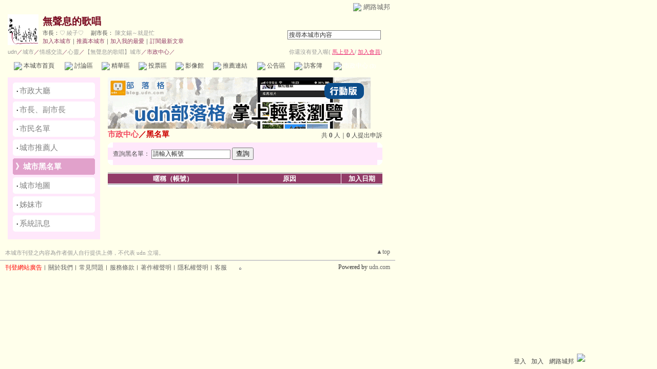

--- FILE ---
content_type: text/html;charset=UTF-8
request_url: https://city.udn.com/cityhall/blacklist.jsp?gid=6892
body_size: 8522
content:



<html>
<head>
<meta http-equiv="Content-Type" content="text/html; charset=UTF-8">
<title>無聲息的歌唱 - 黑名單 - udn城市</title>
<link href="/community/img/css/cheery.css" rel="stylesheet" type="text/css">
<script language="JavaScript" type="text/JavaScript">
<!--
function del_black() {
	if(!check()) {
  	alert("請選擇項目");
  } else {
		if(confirm("確定要刪除黑名單嗎?")) {
			document.manageBlackForm.action = "https://city.udn.com/cityhall/del_black.jsp?gid=6892";
			document.manageBlackForm.submit();
		}
	}
}

function check() {
	if(document.manageBlackForm.f_ACCOUNT) {
		if(document.manageBlackForm.f_ACCOUNT[0]==null) {
			if(document.manageBlackForm.f_ACCOUNT.checked) return true;
		} else {
			var len=document.manageBlackForm.f_ACCOUNT.length;
			for(var i=0;i<len;i++) {
				if(document.manageBlackForm.f_ACCOUNT[i].checked) return true;
			}
		}
	}
	return false;
}

function select_all() {
	if(document.manageBlackForm.f_ACCOUNT) {
		if(document.manageBlackForm.f_ACCOUNT[0]==null) {
			document.manageBlackForm.f_ACCOUNT.checked=true;
		} else {
			var len=document.manageBlackForm.f_ACCOUNT.length;
			for(var i=0;i<len;i++) {
				document.manageBlackForm.f_ACCOUNT[i].checked=true;
			}
		}
	}
}

function cancel_all() {
	if(document.manageBlackForm.f_ACCOUNT) {
		if(document.manageBlackForm.f_ACCOUNT[0]==null) {
			document.manageBlackForm.f_ACCOUNT.checked=false;
		} else {
			var len=document.manageBlackForm.f_ACCOUNT.length;
			for(var i=0;i<len;i++) {
				document.manageBlackForm.f_ACCOUNT[i].checked=false;
			}
		}
	}
}

function directDel(url) {
  if ( window.confirm( "確定要刪除嗎?" ) != true ) return;
  window.location.href=url;
}

function showDate(dataStr) {
	if(dataStr.length>=10) {
		document.write(dataStr.substring(0,10));
	} else {
		document.write(dataStr);
	}
}
//-->
</script>
<script language="javascript1.2" src="/js/showpopuptext.js"></script>
<script language="javascript1.2" src="/js/help.js"></script>

<!-- Begin comScore Tag -->
<script>
  var _comscore = _comscore || [];
  _comscore.push({ c1: "2", c2: "7390954" });
  (function() {
    var s = document.createElement("script"), el = document.getElementsByTagName("script")[0]; s.async = true;
    s.src = (document.location.protocol == "https:" ? "https://sb" : "http://b") + ".scorecardresearch.com/beacon.js";
    el.parentNode.insertBefore(s, el);
  })();
</script>
<noscript>
  <img src="http://b.scorecardresearch.com/p?c1=2&c2=7390954&cv=2.0&cj=1" />
</noscript>
<!-- End comScore Tag -->
<script src="https://p.udn.com.tw/upf/static/common/udn-fingerprint.umd.js?2024112501"></script>
<script>function getCookie(name) {
 var value = "; " + document.cookie;
 var parts = value.split("; " + name + "=");
 if (parts.length == 2) return parts.pop().split(";").shift();
}
var _ga = getCookie('_ga');
var _gaA = _ga.split(".");
var google_id = '';
for (i=2;i<_gaA.length;i++) google_id = google_id+_gaA[i]+'.';
var user_id = getCookie("udnland");
if (typeof user_id === 'undefined') user_id = '';
google_id = google_id.substring(0,google_id.length-1);</script><script>var cat = "[]";
cat = ['blog_city','blog','','',''];
var auth_type = "未登入";
if(user_id != ""){
 auth_type = "已登入_會員";
}
window.dataLayer = window.dataLayer || [];  
dataLayer.push({
 'user_id': user_id,
 'google_id': google_id,
 'cat': cat,
 'content_tag': '',
 'auth_type': auth_type,
 'publication_date': '',
 'content_level':'',
 'ffid': JSON.parse(localStorage.getItem('UDN_FID'))?.FFID,
 'dfid': JSON.parse(localStorage.getItem('UDN_FID'))?.DFID 
});
</script><!-- Data Layer --><!-- Google Tag Manager -->
<script>(function(w,d,s,l,i){w[l]=w[l]||[];w[l].push({'gtm.start':
new Date().getTime(),event:'gtm.js'});var f=d.getElementsByTagName(s)[0],
j=d.createElement(s),dl=l!='dataLayer'?'&l='+l:'';j.async=true;j.src=
'https://www.googletagmanager.com/gtm.js?id='+i+dl;f.parentNode.insertBefore(j,f);
})(window,document,'script','dataLayer','GTM-MZ7WJTV');</script>
<!-- End Google Tag Manager -->
<script>
async function fetchData() {
  try {
    const response = await fetch('/v1/getCK.jsp');
    if (response.ok) {
      return await response.text();
    } else {
      throw new Error('Network response was not ok.');
    }
  } catch (error) {
    console.error('There was a problem with the fetch operation:', error);
  }
}

function analyCookies() {
  let cookies = document.cookie.split(';');
  let cookieList = [];

  for (let i = 0; i < cookies.length; i++) {
    let cookie = cookies[i].trim();
    let [name, value] = cookie.split('=');
    let size = cookie.length;
    cookieList.push({ name, value, size });
  }

  return cookieList;
}

function getTotalCookieSize(cookieList) {
  let totalSize = 0;

  for (let i = 0; i < cookieList.length; i++) {
    totalSize += cookieList[i].size;
  }

  return totalSize;
}

function deleteLargestCookie(cookieList) {
  let largestSize = 0;
  let largestIndex = -1;

  for (let i = 0; i < cookieList.length; i++) {
    if (cookieList[i].size > largestSize) {
      largestSize = cookieList[i].size;
      largestIndex = i;
    }
  }

  if (largestIndex !== -1) {
    document.cookie = cookieList[largestIndex].name + '=; expires=Thu, 01 Jan 1970 00:00:00 UTC; path=/; domain=udn.com;';
  }
}

(async () => {

  let cookieList = analyCookies();
  let totalSize = getTotalCookieSize(cookieList);

  if (totalSize > 7000) {
     await fetchData();   
    deleteLargestCookie(cookieList);
  }
})();

</script>

</head>
<body>

<!-- header start -->

<script language="JavaScript" type="text/JavaScript">
<!--
function MM_reloadPage(init) {  //reloads the window if Nav4 resized
  if (init==true) with (navigator) {if ((appName=="Netscape")&&(parseInt(appVersion)==4)) {
    document.MM_pgW=innerWidth; document.MM_pgH=innerHeight; onresize=MM_reloadPage; }}
  else if (innerWidth!=document.MM_pgW || innerHeight!=document.MM_pgH) location.reload();
}
MM_reloadPage(true);
//-->
</script>
<script language="JavaScript" type="text/JavaScript">
<!--
function MM_findObj(n, d) { //v4.01
  var p,i,x;  if(!d) d=document; if((p=n.indexOf("?"))>0&&parent.frames.length) {
    d=parent.frames[n.substring(p+1)].document; n=n.substring(0,p);}
  if(!(x=d[n])&&d.all) x=d.all[n]; for (i=0;!x&&i<d.forms.length;i++) x=d.forms[i][n];
  for(i=0;!x&&d.layers&&i<d.layers.length;i++) x=MM_findObj(n,d.layers[i].document);
  if(!x && d.getElementById) x=d.getElementById(n); return x;
}

function MM_showHideLayers() { //v6.0
  var i,p,v,obj,args=MM_showHideLayers.arguments;
  for (i=0; i<(args.length-2); i+=3) if ((obj=MM_findObj(args[i]))!=null) { v=args[i+2];
    if (obj.style) { obj=obj.style; v=(v=='show')?'visible':(v=='hide')?'hidden':v; }
    obj.visibility=v; }
}
//-->
</script>
<script language="JavaScript1.2" src="https://g.udn.com/community/js/js2007/style_display.js"></script>
<div id="container">
<div id="top_bg"></div>
<div id="top"> 
    <table border="0" cellspacing="0" cellpadding="0" id="top_bar">
      <tr> 
        <td width="480"><div id="ad_link"><iframe id="AdFrame" marginwidth="0" marginheight="0" frameborder="0" scrolling="no" src="https://g.udn.com.tw/html/ad_path.htm" width="460" height="25" allowTransparency></iframe></div></td>
        <td><a href="http://udn.com"><img src="https://g.udn.com/community/img/common_all/logo_icon.gif" border="0" align="absmiddle"></a> 
          <span id="common"><a href="http://blog.udn.com" title="原導覽選單已整合至下方置底工具列，歡迎多加使用！">網路城邦</a></span></span></td>
      </tr>
    </table>
</div>
</div>
<table width="760" border="0" cellpadding="0" cellspacing="0"> 
<tr> 
<td width="15"></td> 
<td>
<table width="730" border="0" cellpadding="0" cellspacing="0" class="font-size11"> 
<tr> 
<td height="28" colspan="2"></td> 
</tr> 
<tr> 
<td>
<table border="0" cellpadding="0" cellspacing="0" class="font-size11"> 
<tr> 
<td rowspan="3"><a href="https://city.udn.com/6892" class="nav">

<img src="https://g.udn.com.tw/community/img/city/6892/f_LOGO.gif" alt="回本城市首頁" width="60" height="60" border="0">

</a></td> 
<td width="8" rowspan="3"></td> 
<td valign="bottom" class="font-size19"><a href="https://city.udn.com/6892" class="city-name">無聲息的歌唱</a></td>
</tr> 

<tr>
<td valign="top" class="no-nl"><font class="main-text">市長：</font><a href="https://blog.udn.com/jialing2000/detail" class="city-text1" alt="jialing2000">&#9825; 綾子&#9825;</a>
　<font class="main-text">副市長：</font>
		
<a href="https://blog.udn.com/chendon/detail" class="city-text1" alt="chendon">陳文錫～就是忙</a>

</td>
</tr>

<script language="JavaScript" type="text/JavaScript">
<!--
function member_out() {
  if ( window.confirm( "確定要退出城市嗎?" ) != true ) return;
  window.location.href= "https://city.udn.com/member_out.jsp?f_GID=6892&f_CODE=1763808611451";
}
//-->
</script>
<tr> 
<td valign="top" class="city-text2"><a href="https://city.udn.com/apply.jsp?gid=6892" class="city-text2">加入本城市</a><a href="javascript:;" onClick="h('20103')"><img style="display:none" src="https://g.udn.com/community/img/common_all/help.gif" hspace="3" align="absmiddle" border="0"></a><span class="main-text">｜</span><a href="https://city.udn.com/push_city.jsp?gid=6892&176380=1763808611451" class="city-text2">推薦本城市</a><a href="javascript:;" onClick="h('20106')"><img style="display:none" src="https://g.udn.com/community/img/common_all/help.gif" hspace="3" align="absmiddle" border="0"></a><span class="main-text">｜</span><a href="javascript:window.location.href='https://blog.udn.com/favor/post.jsp?gid=6892&url='+window.location.href" class="city-text2">加入我的最愛</a><a href="javascript:;" onClick="h('11301')"><img style="display:none" src="https://g.udn.com/community/img/common_all/help.gif" hspace="3" align="absmiddle" border="0"></a><span class="main-text">｜</span><a href="https://blog.udn.com/order_city.jsp?gid=6892&f_CODE=1763808611451" class="city-text2">訂閱最新文章</a><a href="javascript:;" onClick="h('11501')"><img style="display:none" src="https://g.udn.com/community/img/common_all/help.gif" hspace="3" align="absmiddle" border="0"></a></td> 
</tr>  
</table></td> 
<td align="right" valign="top" class="font-size11">
<table border="0" cellpadding="0" cellspacing="0" class="font-size11"> 
<form name="form1" method="post" action="https://city.udn.com/search/search.jsp"> 
<tr> 
<td height="31" colspan="5"></td> 
</tr> 
<tr align="right"> 
<td colspan="5" valign="bottom" nowrap class="nav">
                    <input name="Keywords" type="text" class="inputs" id="Keywords" onFocus="if(this.value.indexOf('輸')!=-1) if(this.style.backgroundColor='#FFFCE5')this.value=''" onBlur="if(this.value=='') if(this.style.backgroundColor='#FFFFFF')this.value='輸入關鍵字搜尋本城市內容'" onMouseOver="this.focus()" value="搜尋本城市內容" size="24"> 
<INPUT TYPE=HIDDEN NAME="cityblog" VALUE="無聲息的歌唱">
<input name="dtime" type="hidden" value="all" >
<input name="select" type="hidden" value="9" >
<input name="header_go" type="image" src="https://g.udn.com/community/img/common_cheery/header_go.gif" border="0" align="absmiddle"><a href="javascript:;" onClick="h('12104')"><img style="display:none" src="https://g.udn.com/community/img/common_all/help.gif" hspace="3" align="absmiddle" border="0"></a></td> 
</tr> 
</form> 
</table>
</td> 
</tr> 
<tr> 
<td height="5" colspan="2"></td> 
</tr> 
<tr> 
<td colspan="2">
<table width="100%" border="0" cellpadding="0" cellspacing="0" class="font-size11"> 
<tr> 
<td class="city-text"><a href="http://udn.com/" class="city-text1">udn</a>／<a href="https://city.udn.com" class="city-text1">城市</a>／<a href="https://city.udn.com/category.jsp?f_TYPE=gf" class="city-text1">情感交流</a>／<a href="https://city.udn.com/category.jsp?f_TYPE=gf3" class="city-text1">心靈</a>／<a href="https://city.udn.com/6892" class="city-text1">【無聲息的歌唱】城市</a>／市政中心／</td>
<td align="right" class="nav">你還沒有登入喔(
<a href="javascript:window.location.href='http://member.udn.com/member/login.jsp?site=city&redirect='+window.location.href" class="nav"><span class="manage">馬上登入</span></a>/
<a href="http://member.udn.com/member/ShowMember" class="nav"><span class="manage">加入會員</span></a>)
<a href="javascript:;" onClick="h('10102')"><img style="display:none" src="https://g.udn.com/community/img/common_all/help.gif" hspace="3" align="absmiddle" border="0"></a></td> 
</tr> 
</table>
</td> 
</tr> 
<tr> 
<td height="2" colspan="2"></td> 
</tr> 
</table>
</td> 
<td width="15"></td> 
</tr> 
<tr> 
<td width="15" background="https://g.udn.com/community/img/city_cheery/menus_bg.gif"></td> 
<td>
<table width="100%" border="0" cellpadding="0" cellspacing="0" class="font-size12"> 
<tr align="center"> 
<td height="35" class="menus-bg" onClick="window.open('https://city.udn.com/6892','_self');" onMouseOver="this.className='menus-bg-over'" onMouseOut="this.className='menus-bg'"><img src="https://g.udn.com/community/img/common_cheery/arrow.gif" align="absmiddle"> 本城市首頁</td> 
<td class="menus-bg" onClick="window.open('https://city.udn.com/57092/forum','_self');" onMouseOver="this.className='menus-bg-over'" onMouseOut="this.className='menus-bg'"><img src="https://g.udn.com/community/img/common_cheery/arrow.gif" align="absmiddle"> 討論區</td> 
<td class="menus-bg" onClick="window.open('https://city.udn.com/57092/essence','_self');" onMouseOver="this.className='menus-bg-over'" onMouseOut="this.className='menus-bg'"><img src="https://g.udn.com/community/img/common_cheery/arrow.gif" align="absmiddle"> 精華區</td> 
<td class="menus-bg" onClick="window.open('https://city.udn.com/6892/vote','_self');" onMouseOver="this.className='menus-bg-over'" onMouseOut="this.className='menus-bg'"><img src="https://g.udn.com/community/img/common_cheery/arrow.gif" align="absmiddle"> 投票區</td> 
<td class="menus-bg" onClick="window.open('https://city.udn.com/6892/album','_self');" onMouseOver="this.className='menus-bg-over'" onMouseOut="this.className='menus-bg'"><img src="https://g.udn.com/community/img/common_cheery/arrow.gif" align="absmiddle"> 影像館</td> 
<!--
<td class="menus-bg" onClick="window.open('https://city.udn.com/file/index.jsp?gid=6892','_self');" onMouseOver="this.className='menus-bg-over'" onMouseOut="this.className='menus-bg'"><img src="https://g.udn.com/community/img/common_cheery/arrow.gif" align="absmiddle"> 檔案庫</td>
--> 
<td class="menus-bg" onClick="window.open('https://city.udn.com/6892/link','_self');" onMouseOver="this.className='menus-bg-over'" onMouseOut="this.className='menus-bg'"><img src="https://g.udn.com/community/img/common_cheery/arrow.gif" align="absmiddle"> 推薦連結</td> 
<!--<td class="menus-bg" onClick="window.open('####','_self');" onMouseOver="this.className='menus-bg-over'" onMouseOut="this.className='menus-bg'"><img src="https://g.udn.com/community/img/common_cheery/arrow.gif" align="absmiddle"> 行事曆</td> -->
<td class="menus-bg" onClick="window.open('https://city.udn.com/6892/board','_self');" onMouseOver="this.className='menus-bg-over'" onMouseOut="this.className='menus-bg'"><img src="https://g.udn.com/community/img/common_cheery/arrow.gif" align="absmiddle"> 公告區</td> 
<td class="menus-bg" onClick="window.open('https://city.udn.com/6892/guestbook','_self');" onMouseOver="this.className='menus-bg-over'" onMouseOut="this.className='menus-bg'"><img src="https://g.udn.com/community/img/common_cheery/arrow.gif" align="absmiddle"> 訪客簿</td> 
<td class="menus-bg-over" onClick="window.open('https://city.udn.com/6892/cityhall','_self');" ><img src="https://g.udn.com/community/img/common_cheery/arrow.gif" align="absmiddle"> 市政中心 <span class="font-size10" alt="待處理事件">(3)</span></td> 
</tr> 
</table>
</td> 
<td width="15" background="https://g.udn.com/community/img/city_cheery/menus_bg.gif"></td> 
</tr> 
<tr>
<td height="5" colspan="3"></td>
</tr>
</table> 
<map name="code" id="code">
<kanhanbypass><area shape="rect" coords="0,3,13,16" href="http://blog.udn.com/"></kanhanbypass>
<area shape="rect" coords="23,3,36,16" href="http://gb.udn.com/gb/blog.udn.com">
</map>


<!-- header end -->
 
<!-- main start --> 
<table width="760" border="0" cellspacing="0" cellpadding="0">
<tr valign="top"> 
<td width="15"></td>
<td width="180">
<table width="180" border="0" cellspacing="0" cellpadding="0">
<tr>
<td align="center" class="panel-bg">
<!-- 功能區切換 start -->

<table width="160" border="0" cellpadding="0" cellspacing="0">
<tr>
<td height="10"></td>
</tr>
<tr>
<td>
<table width="160" border="0" cellpadding="0" cellspacing="0" class="font-size15">
<tr>
<td width="5" height="5" valign="top"><img src="/community/img/common_cheery/corner_c01.gif"></td>
<td height="5" colspan="2" class="forums-menus"></td>
<td width="5" height="5" align="right" valign="top"><img src="/community/img/common_cheery/corner_c02.gif"></td>
</tr>
<tr class="forums-menus">
<td></td>
<td width="5" align="right" valign="top" class="font-size15">‧</td>
<td class="main-text"><a href="https://city.udn.com/6892/cityhall" class="panel-text">市政大廳</a><a href="javascript:;" onClick="h('21001')"><img style="display:none" src="https://g.udn.com/community/img/common_all/help.gif" hspace="3" align="absmiddle" border="0"></a></td>
<td></td>
</tr>
<tr>
<td width="5" height="5" valign="bottom"><img src="/community/img/common_cheery/corner_c03.gif"></td>
<td height="5" colspan="2" class="forums-menus"></td>
<td width="5" height="5" align="right" valign="bottom"><img src="/community/img/common_cheery/corner_c04.gif"></td>
</tr>
</table></td>
</tr>
<tr>
<td height="5"></td>
</tr>
<tr>
<td>
<table width="160" border="0" cellpadding="0" cellspacing="0" class="font-size15">
<tr>
<td width="5" height="5" valign="top"><img src="/community/img/common_cheery/corner_c01.gif"></td>
<td height="5" colspan="2" class="forums-menus"></td>
<td width="5" height="5" align="right" valign="top"><img src="/community/img/common_cheery/corner_c02.gif"></td>
</tr>
<tr class="forums-menus">
<td></td>
<td width="5" align="right" valign="top" class="font-size15">‧</td>
<td class="main-text"><a href="https://city.udn.com/cityhall/mayor.jsp?gid=6892" class="panel-text">市長、副市長</a><a href="javascript:;" onClick="h('21004')"><img style="display:none" src="https://g.udn.com/community/img/common_all/help.gif" hspace="3" align="absmiddle" border="0"></a></td>
<td></td>
</tr>
<tr>
<td width="5" height="5" valign="bottom"><img src="/community/img/common_cheery/corner_c03.gif"></td>
<td height="5" colspan="2" class="forums-menus"></td>
<td width="5" height="5" align="right" valign="bottom"><img src="/community/img/common_cheery/corner_c04.gif"></td>
</tr>
</table></td>
</tr>
<tr>
<td height="5"></td>
</tr>
<tr>
<td>
<table width="160" border="0" cellpadding="0" cellspacing="0" class="font-size15">
<tr>
<td width="5" height="5" valign="top"><img src="/community/img/common_cheery/corner_c01.gif"></td>
<td height="5" colspan="2" class="forums-menus"></td>
<td width="5" height="5" align="right" valign="top"><img src="/community/img/common_cheery/corner_c02.gif"></td>
</tr>
<tr class="forums-menus">
<td></td>
<td width="5" align="right" valign="top" class="font-size15">‧</td>
<td class="main-text"><a href="https://city.udn.com/cityhall/citizen.jsp?gid=6892" class="panel-text">市民名單</a><a href="javascript:;" onClick="h('21004')"><img style="display:none" src="https://g.udn.com/community/img/common_all/help.gif" hspace="3" align="absmiddle" border="0"></a></td>
<td></td>
</tr>
<tr>
<td width="5" height="5" valign="bottom"><img src="/community/img/common_cheery/corner_c03.gif"></td>
<td height="5" colspan="2" class="forums-menus"></td>
<td width="5" height="5" align="right" valign="bottom"><img src="/community/img/common_cheery/corner_c04.gif"></td>
</tr>
</table></td>
</tr>
<tr>
<td height="5"></td>
</tr>
<tr>
<td>
<table width="160" border="0" cellpadding="0" cellspacing="0" class="font-size15">
<tr>
<td width="5" height="5" valign="top"><img src="/community/img/common_cheery/corner_c01.gif"></td>
<td height="5" colspan="2" class="forums-menus"></td>
<td width="5" height="5" align="right" valign="top"><img src="/community/img/common_cheery/corner_c02.gif"></td>
</tr>
<tr class="forums-menus">
<td></td>
<td width="5" align="right" valign="top" class="font-size15">‧</td>
<td class="main-text"><a href="https://city.udn.com/cityhall/promote.jsp?gid=6892" class="panel-text">城市推薦人</a><a href="javascript:;" onClick="h('21008')"><img style="display:none" src="https://g.udn.com/community/img/common_all/help.gif" hspace="3" align="absmiddle" border="0"></a></td>
<td></td>
</tr>
<tr>
<td width="5" height="5" valign="bottom"><img src="/community/img/common_cheery/corner_c03.gif"></td>
<td height="5" colspan="2" class="forums-menus"></td>
<td width="5" height="5" align="right" valign="bottom"><img src="/community/img/common_cheery/corner_c04.gif"></td>
</tr>
</table></td>
</tr>
<tr>
<td height="5"></td>
</tr>
<tr>
<td>
<table width="160" border="0" cellpadding="0" cellspacing="0" class="font-size15">
<tr>
<td width="5" height="5" valign="top"><img src="/community/img/common_cheery/corner_d01.gif"></td>
<td height="5" colspan="2" class="forums-menus-on"></td>
<td width="5" height="5" align="right" valign="top"><img src="/community/img/common_cheery/corner_d02.gif"></td>
</tr>
<tr class="forums-menus-on">
<td></td>
<td width="5" align="right" valign="top" class="forums-msnus-text">》</td>
<td class="calendar-w"><a href="https://city.udn.com/cityhall/blacklist.jsp?gid=6892" class="forums-msnus-text">城市黑名單</a><a href="javascript:;" onClick="h('21010')"><img style="display:none" src="https://g.udn.com/community/img/common_all/help.gif" hspace="3" align="absmiddle" border="0"></a></td>
<td></td>
</tr>
<tr>
<td width="5" height="5" valign="bottom"><img src="/community/img/common_cheery/corner_d03.gif"></td>
<td height="5" colspan="2" class="forums-menus-on"></td>
<td width="5" height="5" align="right" valign="bottom"><img src="/community/img/common_cheery/corner_d04.gif"></td>
</tr>
</table></td>
</tr>
<tr>
<td height="5"></td>
</tr>

<tr>
<td>
<table width="160" border="0" cellpadding="0" cellspacing="0" class="font-size15">
<tr>
<td width="5" height="5" valign="top"><img src="/community/img/common_cheery/corner_c01.gif"></td>
<td height="5" colspan="2" class="forums-menus"></td>
<td width="5" height="5" align="right" valign="top"><img src="/community/img/common_cheery/corner_c02.gif"></td>
</tr>
<tr class="forums-menus">
<td></td>
<td width="5" align="right" valign="top" class="font-size15">‧</td>
<td class="main-text"><a href="https://city.udn.com/cityhall/map.jsp?gid=6892" class="panel-text">城市地圖</a><a href="javascript:;" onClick="h('21022')"><img style="display:none" src="https://g.udn.com/community/img/common_all/help.gif" hspace="3" align="absmiddle" border="0"></a></td>
<td></td>
</tr>
<tr>
<td width="5" height="5" valign="bottom"><img src="/community/img/common_cheery/corner_c03.gif"></td>
<td height="5" colspan="2" class="forums-menus"></td>
<td width="5" height="5" align="right" valign="bottom"><img src="/community/img/common_cheery/corner_c04.gif"></td>
</tr>
</table></td>
</tr>
<tr>
<td height="5"></td>
</tr>

<!-- 姊妹市 start -->
<tr>
<td>
<table width="160" border="0" cellpadding="0" cellspacing="0" class="font-size15">
<tr>
<td width="5" height="5" valign="top"><img src="/community/img/common_cheery/corner_c01.gif"></td>
<td height="5" colspan="2" class="forums-menus"></td>
<td width="5" height="5" align="right" valign="top"><img src="/community/img/common_cheery/corner_c02.gif"></td>
</tr>
<tr class="forums-menus">
<td></td>
<td width="5" align="right" valign="top" class="font-size15">‧</td>
<td class="main-text"><a href="https://city.udn.com/cityhall/sister.jsp?gid=6892" class="panel-text">姊妹市</a><a href="javascript:;" onClick="h('21020')"><img style="display:none" src="https://g.udn.com/community/img/common_all/help.gif" hspace="3" align="absmiddle" border="0"></a></td>
<td></td>
</tr>
<tr>
<td width="5" height="5" valign="bottom"><img src="/community/img/common_cheery/corner_c03.gif"></td>
<td height="5" colspan="2" class="forums-menus"></td>
<td width="5" height="5" align="right" valign="bottom"><img src="/community/img/common_cheery/corner_c04.gif"></td>
</tr>
</table></td>
</tr>
<tr>
<td height="5"></td>
</tr>
<!-- 姊妹市 end -->


<tr>
<td>
<table width="160" border="0" cellpadding="0" cellspacing="0" class="font-size15">
<tr>
<td width="5" height="5" valign="top"><img src="/community/img/common_cheery/corner_c01.gif"></td>
<td height="5" colspan="2" class="forums-menus"></td>
<td width="5" height="5" align="right" valign="top"><img src="/community/img/common_cheery/corner_c02.gif"></td>
</tr>
<tr class="forums-menus">
<td></td>
<td width="5" align="right" valign="top" class="font-size15">‧</td>
<td class="main-text"><a href="https://city.udn.com/cityhall/message_list.jsp?gid=6892" class="panel-text">系統訊息</a><a href="javascript:;" onClick="h('21023')"><img style="display:none" src="https://g.udn.com/community/img/common_all/help.gif" hspace="3" align="absmiddle" border="0"></a></td>
<td></td>
</tr>
<tr>
<td width="5" height="5" valign="bottom"><img src="/community/img/common_cheery/corner_c03.gif"></td>
<td height="5" colspan="2" class="forums-menus"></td>
<td width="5" height="5" align="right" valign="bottom"><img src="/community/img/common_cheery/corner_c04.gif"></td>
</tr>
</table></td>
</tr>
<tr>
<td height="5"></td>
</tr>

<tr>
<td height="10"></td>
</tr>
</table>
<!-- 功能區切換 end -->
</td>
</tr>
</table>
</td>
<td width="15"></td>
<td>

<!-- AD Mbanne512 start -->
<a href="http://mobile.udn.com/web/udn_blog.html" target="_blank"><img src="https://g.udn.com.tw/upfiles/B_AC/actadmin/PSN_PHOTO/751/f_10146751_1.gif" border="0"></a>

<!-- AD Mbanne512 end --><br>
<!-- 標題 start -->
<table width="535" border="0" cellpadding="0" cellspacing="0" class="font-size15">
<tr valign="bottom">
<td class="main-topic"><a href="https://city.udn.com/6892/cityhall" class="main-topic">市政中心</a><a href="javascript:;" onClick="h('21001')"><img style="display:none" src="https://g.udn.com/community/img/common_all/help.gif" hspace="3" align="absmiddle" border="0"></a>／黑名單<a href="javascript:;" onClick="h('21010')"><img style="display:none" src="https://g.udn.com/community/img/common_all/help.gif" hspace="3" align="absmiddle" border="0"></a></td>
<td align="right" class="font-size12"><span class="main-text">共 <strong>0</strong> 人｜<strong>0</strong> 人提出申訴</span></td>
</tr>
</table>
<!-- 標題 end -->
<!-- 查詢黑名單 start -->
<table width="535" border="0" cellpadding="0" cellspacing="0" class="font-size12">
<tr>
<td height="5" colspan="3"></td>
</tr>
<tr>
<td width="10" height="10" valign="top"><img src="/community/img/common_cheery/corner_a01.gif"></td>
<td class="panel-bg"></td>
<td width="10" height="10" align="right" valign="top"><img src="/community/img/common_cheery/corner_a02.gif"></td>
</tr>
<tr class="panel-bg">
<form METHOD="POST" name="frmcity_blacklist" ACTION="/cityhall/blacklist.jsp?gid=6892">
<td></td>
<td class="main-title">查詢黑名單：
<input name="f_ACCOUNT" type="text" class="inputs" value="請輸入帳號" onFocus="if(this.value.indexOf('請')!=-1) if(this.style.backgroundColor='#FFFCE5')this.value=''" onBlur="if(this.value=='') if(this.style.backgroundColor='#FFFFFF')this.value='請輸入帳號'" onMouseOver="this.focus()"> <input name="Submit" type="submit" value="查詢"> </td>
<td></td>
<INPUT TYPE=HIDDEN NAME="f_fun" VALUE="QUY">
</form>
</tr>
<tr>
<td width="10" height="10" valign="bottom"><img src="/community/img/common_cheery/corner_a03.gif"></td>
<td class="panel-bg"></td>
<td width="10" height="10" align="right" valign="bottom"><img src="/community/img/common_cheery/corner_a04.gif"></td>
</tr>
</table>
<!-- 查詢黑名單 end -->
<!-- 黑名單 start -->
<!-- 換頁 start -->
<table width="535" border="0" cellpadding="0" cellspacing="0" class="font-size12">
<tr>
<td height="5" colspan="2"></td>
</tr>

<tr>

</tr>
<tr>
<td height="5" colspan="2"></td>
</tr>
<tr>


</tr>
<tr>
<td height="5" colspan="2"></td>
</tr>
</table>
<!-- 換頁 end-->
<!-- 本文 start -->
<table width="535" border="0" cellpadding="0" cellspacing="0">
<form name="manageBlackForm" action="" method="post">
<tr>
<td class="bar">
<table width="535" border="0" cellpadding="0" cellspacing="0" class="font-size13">
<tr>
<td height="1" colspan="9" bgcolor="#808080"></td>
</tr>
<tr>
<td height="1" colspan="9" bgcolor="#FFFFFF"></td>
</tr>
<tr align="center" class="bar-title">

<td>暱稱（帳號）</td>
<td width="1" bgcolor="#FFFFFF"></td>
<td width="200">原因</td>
<td width="1" bgcolor="#FFFFFF"></td>
<td width="80">加入日期</td>

</tr>
<tr>
<td height="1" colspan="9" bgcolor="#FFFFFF"></td>
</tr>
<tr>
<td height="1" colspan="9" bgcolor="#808080"></td>
</tr>
<tr class="table-bar-out">
<td height="5" colspan="9"></td>
</tr>

</table></td>
</tr>
</form>
</table>
<!-- 本文 end-->
<!-- 換頁 start -->
<table width="535" border="0" cellpadding="0" cellspacing="0" class="font-size12">
<tr>
<td height="5" colspan="2"></td>
</tr>
<tr>


</tr>
<tr>
<td height="5" colspan="2"></td>
</tr>
</table>
<!-- 換頁 end-->
</td>
<td width="15"></td>
</tr>
<tr> 
<td colspan="5" height="10"></td>
</tr>
</table>
<!-- main end -->
<!-- footer start -->

<div id="footer">
    <div id="go_top"><a href="#">▲top</a></div>
    <!-- /go_top -->
    <div id="footer_info">本城市刊登之內容為作者個人自行提供上傳，不代表 udn 立場。</div>
    <!-- /footer_info -->
    
  <div id="footer_link"><a href="http://event.udn.com/AD/" target="_blank"><font color="#FF0000">刊登網站廣告</font></a>︱<a href="http://udn.com/UDN/about_us.htm" target="_blank">關於我們</a>︱<a href="https://city.udn.com/service/qa/index.jsp">常見問題</a>︱<a href="https://member.udn.com/member/privacy.htm">服務條款</a>︱<a href="https://city.udn.com/service/doc/copyright.jsp">著作權聲明</a>︱<a href="http://www.udngroup.com/members/udn_privacy">隱私權聲明</a>︱<a href="https://blog.udn.com/webadmin/guestbook" target="_blank">客服</a>　　<textarea style="overflow-x:hidden;overflow-y:hidden;height:1px;width:1px;resize:none"></textarea></div>
    <!-- /footer_link -->
    
  <div id="copyright">Powered by <a href="http://udn.com" target="_blank">udn.com</a></div>
    <!-- /copyright -->
</div>
<!-- run by blog-seednet-02.udn.com -->
<!-- footer end -->
 
<!-- super tower ad start -->

<link href="https://g.udn.com.tw/community/img/css/toolbar.css" rel="stylesheet" type="text/css">
<script src="https://g.udn.com.tw/community/js/jquery-1.4.4.min.js" type="text/javascript"></script>
<script language="javascript1.2" src="https://g.udn.com.tw/community/js/cookieSetup.js"></script>
<script>
var my_tb_display= GetCkValue('my_tb_display');
var account = GetCkValue('udnmember');
var nickname= '';
</script>
<script language="javascript" type="text/javascript">
<!--
// 選單數目
var nav_item = 6;
function nav_show(lv)
{
	if(document.getElementById(lv) && document.getElementById(lv).style.display!='block')
	{
		document.getElementById(lv).style.display='block';
	}
	for(var i=1;i<nav_item+1;i++)
	{
		if(document.getElementById("sub_" + i) && "sub_" + i != lv)
		{
			document.getElementById("sub_" + i).style.display='none';
		}
	}
}

function setfooterbar( my_tb_display ) {
	var pars = 'f_MY_TB_DISPLAY=' + my_tb_display;	
	var myAjax = new Ajax.Request(
			'/blog/manage/set_footerbar.jsp',
			{
				method: 'GET',
				parameters: pars
			});
}

-->
</script>
<script language="javascript" type="text/javascript">
<!--
//var $jq = jQuery.noConflict();
jQuery(function(){
		// FireFox
		jQuery("embed").attr("wmode", "transparent");

    // IE
    var embedTag;
    jQuery("embed").each(function(i) {
        embedTag = jQuery(this).attr("outerHTML");
        if ((embedTag != null) && (embedTag.length > 0)) {
            embedTag = embedTag.replace(/embed /gi, "embed wmode=\"transparent\" ");
            jQuery(this).attr("outerHTML", embedTag);
        }
        // This "else" was added
        else {
            jQuery(this).wrap("<div></div>");
        }
    });		
		if( navigator.platform == 'iPad' || navigator.platform == 'iPhone' || navigator.platform == 'iPod' ) { 
			jQuery("#footerbar").css("position", "static");
			jQuery("#footerbar_open").css("position", "static");
		}		
		document.getElementById('footerbar').style.display = 'block';
		var mystatus = document.getElementById('footerbar').style.display;
		if ( my_tb_display.length > 0 ) {
			document.getElementById('footerbar').style.display = my_tb_display;
			mystatus = my_tb_display;
		}
    if (mystatus == 'none') {  	
        jQuery("#footerbar").slideUp("fast"); 
        jQuery('#footerbar_open').slideDown("fast");    	
    } else {     	
        jQuery('#footerbar').slideDown("fast");
        jQuery('#footerbar_open').slideUp("fast");   	
    }		
    jQuery(".footerbar_switch").click(function(){
    		var status = document.getElementById('footerbar').style.display;   		
        if (status == 'none') {     	
            jQuery('#footerbar').slideDown("fast");
            jQuery('#footerbar_open').slideUp("fast");
            setCookie("my_tb_display","block",false,"/","","","null");
            setfooterbar('block');
        } else {
						// $('#footerbar_open_btn').attr("src",'https://g.udn.com/community/img/common_all_2007/btoolbar_openbar.gif');					
            jQuery("#footerbar").slideUp("fast"); 
            jQuery('#footerbar_open').slideDown("fast");
            setCookie("my_tb_display","none",false,"/","","","null");
            setfooterbar('none');
        }
    });
		
});
-->
</script>
<div id="footerbar_open">

	<div id="footerbar_open_center">
	<div class="footerbar_switch" style="cursor:pointer;" id="footerbar_open_btn"><img src="https://g.udn.com/community/img/common_all_2007/btoolbar_openbar.gif" border="0"></div>
	<!-- /footerbar_open_btn -->
	</div>
	<!-- /footerbar_open_center -->
	
</div>
<!-- /footerbar_open -->

<div id="footerbar" style="text-align:center">

	<div id="tb_periphery">
	
		<div id="tb_periphery_left">
		
			<div class="box">
				
			</div>
			
			
		</div>
		<!-- /tb_periphery_left -->


		
		<div id="tb_periphery_right">		
			<script>
	if (account.length == 0){
		document.write('	<div id="sign" class="box"><a href="javascript:window.location.href=\'https://member.udn.com/member/login.jsp?site=city&redirect='+encodeURIComponent(window.location.href)+'\'" class="alink">登入</a><a href="javascript:window.location.href=\'https://member.udn.com/member/login.jsp?site=city&action=register&redirect='+encodeURIComponent(window.location.href)+'\'" class="alink">加入</a></div>');		
		document.write('			<div class="tb_interval"></div>');
		document.write('			<div onMouseOver="nav_show(\'sub_4\')" onMouseOut="nav_show(\'navigation\')" class="box"><a href="http://blog.udn.com" class="dfm">網路城邦</a>');
		document.write('				<div id="sub_4">');
		document.write('          <table border="0" cellpadding="0" cellspacing="0" style="font:13px/160% Verdana, Arial, Helvetica, sans-serif;width:220px">');
		document.write('            <tr>');
		document.write('              <th><a href="http://dignews.udn.com/forum/">哇新聞</a></th>');
		document.write('              <th><a href="https://city.udn.com/">城市</a></th>');
		document.write('            </tr>');
		document.write('            <tr>');
		document.write('              <td><a href="http://dignews.udn.com/forum/index.jsp">最新討論</a></td>');
		document.write('              <td><a href="https://city.udn.com/rank/forum_rank.jsp?f_ORDER_BY=N">最新文章</a></td>');
		document.write('            </tr>');
		document.write('            <tr>');
		document.write('              <td><a href="http://dignews.udn.com/forum/index.jsp?type=hot">熱門討論</a></td>');
		document.write('              <td><a href="https://city.udn.com/rank/forum_rank.jsp?f_ORDER_BY=T">最新推薦</a></td>');
		document.write('            </tr>');
		document.write('            <tr>');
		document.write('              <th><a href="https://album.udn.com">相簿</a></th>');
		document.write('              <th><a href="https://blog.udn.com">部落格</a></th>');
		document.write('            </tr>');
		document.write('            <tr>');
		document.write('              <td><a href="https://album.udn.com/rank/photo_new.jsp">最新相片</a></td>');
		document.write('              <td><a href="https://blog.udn.com/rank/article_new.jsp">最新文章</a></td>');
		document.write('            </tr>');
		document.write('            <tr>');
		document.write('              <td class="tdline"><a href="https://album.udn.com/rank/photo_newpromote.jsp">最新推薦</a></td>');
		document.write('              <td class="tdline"><a href="https://blog.udn.com/rank/article_newpromote.jsp" class="noline">最新推薦</a></td>');
		document.write('            </tr>');
		document.write('          </table>');
		document.write('        </div>');
		document.write('			</div>');
  } else {
		document.write('			<div id="member_area" onMouseOver="nav_show(\'sub_5\')" onMouseOut="nav_show(\'navigation\')" class="box"><a class="dfm">Hi!</a>');
		document.write('					<div id="sub_5" onMouseOut="nav_show(\'navigation\')">');
		document.write('						<dl>');
		document.write('	            <dd><a href="javascript:window.location.href=\'https://member.udn.com/member/ProcessLogout?redirect='+encodeURIComponent(window.location.href)+'\'">登出</a></dd>');				
		document.write('	            <dd><a href="https://member.udn.com/member/center.jsp">會員中心</a></dd>');					
		document.write('				 			<dd><a href="https://city.udn.com/create/create.jsp">建立城市</a></dd>');
		document.write('	   					<dd><a href="https://album.udn.com/photo/post_multi.jsp">上傳照片</a></dd>');
		document.write('							<dd><a href="https://blog.udn.com/article/post.jsp?xid=' + account.split("").reverse().join("") + '" class="noline">發表文章</a></dd>');
		document.write('						</dl>');
		document.write('					</div>');
		document.write('			</div>');
		document.write('			<div class="tb_interval"></div>');		
		document.write('			<div onMouseOver="nav_show(\'sub_6\')" class="box"><a href="https://blog.udn.com/manage/index.jsp" class="dfm">我的</a>');
		document.write('				<div id="sub_6" onMouseOut="nav_show(\'navigation\')">');
		document.write('					<dl>');
		document.write('					<dd><a href="https://blog.udn.com/' + account + '/guestbook">我的訪客簿</a></dd>');
		document.write('					<dd><a href="https://blog.udn.com/mycity/index.jsp">我的城市</a></dd>');
		document.write('					<dd><a href="https://album.udn.com/' + account + '">我的相簿</a></dd>');
		document.write('					<dd><a href="https://blog.udn.com/' + account + '">我的部落格</a></dd>');
		document.write('					<dd><a href="https://blog.udn.com/manage/index.jsp" class="noline">我的管理中心</a></dd>');
		document.write('					</dl>');
		document.write('				</div>');
		document.write('			</div>');
		document.write('			<div class="tb_interval"></div>');
		document.write('			<div onMouseOver="nav_show(\'sub_4\')" onMouseOut="nav_show(\'navigation\')" class="box"><a class="dfm">網路城邦</a>');
		document.write('        <div id="sub_4">');
		document.write('          <table border="0" cellpadding="0" cellspacing="0" style="font:13px/160% Verdana, Arial, Helvetica, sans-serif;width:220px">');
		document.write('            <tr>');
		document.write('              <th><a href="http://dignews.udn.com/forum/">哇新聞</a></th>');
		document.write('              <th><a href="https://city.udn.com/">城市</a></th>');
		document.write('            </tr>');
		document.write('            <tr>');
		document.write('              <td><a href="http://dignews.udn.com/forum/index.jsp">最新討論</a></td>');
		document.write('              <td><a href="https://city.udn.com/rank/forum_rank.jsp?f_ORDER_BY=N">最新文章</a></td>');
		document.write('            </tr>');
		document.write('            <tr>');
		document.write('              <td><a href="http://dignews.udn.com/forum/index.jsp?type=hot">熱門討論</a></td>');
		document.write('              <td><a href="https://city.udn.com/rank/forum_rank.jsp?f_ORDER_BY=T">最新推薦</a></td>');
		document.write('            </tr>');
		document.write('            <tr>');
		document.write('              <th><a href="https://album.udn.com">相簿</a></th>');
		document.write('              <th><a href="https://blog.udn.com">部落格</a></th>');
		document.write('            </tr>');
		document.write('            <tr>');
		document.write('              <td><a href="https://album.udn.com/rank/photo_new.jsp">最新相片</a></td>');
		document.write('              <td><a href="https://blog.udn.com/rank/article_new.jsp">最新文章</a></td>');
		document.write('            </tr>');
		document.write('            <tr>');
		document.write('              <td class="tdline"><a href="https://album.udn.com/rank/photo_newpromote.jsp">最新推薦</a></td>');
		document.write('              <td class="tdline"><a href="https://blog.udn.com/rank/article_newpromote.jsp" class="noline">最新推薦</a></td>');
		document.write('            </tr>');
		document.write('          </table>');
		document.write('        </div>');
		document.write('			</div>');
  }
</script>		
			<div class="tb_interval"></div>
						
			<div class="box footerbar_switch" style="cursor:pointer"><img src="https://g.udn.com/community/img/common_all_2007/btoolbar_closebar.gif" border="0"></div>
			
			
		</div>
		<!-- /tb_periphery_right -->
		
	</div>
	<!-- /tb_periphery -->
	
</div>
<div id="fb-root"></div>
<script>(function(d, s, id) {
  var js, fjs = d.getElementsByTagName(s)[0];
  if (d.getElementById(id)) return;
  js = d.createElement(s); js.id = id;
  js.src = "//connect.facebook.net/zh_TW/sdk.js#xfbml=1&version=v3.1&appId=373444014290";
  fjs.parentNode.insertBefore(js, fjs);
}(document, 'script', 'facebook-jssdk'));</script>
<!-- /footerbar -->


<!-- super tower ad end -->
 
</body>
</html>


--- FILE ---
content_type: text/css; charset=utf-8
request_url: https://city.udn.com/community/img/css/cheery.css
body_size: 2794
content:
@charset "big5";
BODY {
	PADDING-RIGHT: 0px; PADDING-LEFT: 0px; SCROLLBAR-FACE-COLOR: #cccccc; PADDING-BOTTOM: 0px; MARGIN: 0px; SCROLLBAR-HIGHLIGHT-COLOR: #ffffff; SCROLLBAR-SHADOW-COLOR: #999999; SCROLLBAR-3DLIGHT-COLOR: #999999; SCROLLBAR-ARROW-COLOR: #666666; PADDING-TOP: 0px; SCROLLBAR-TRACK-COLOR: #e5e5e5; SCROLLBAR-DARKSHADOW-COLOR: #ffffff; SCROLLBAR-BASE-COLOR: #999999; background: #FFFFEB url(http://g.udn.com/community/img/city_cheery/bg.gif) repeat-y scroll left top;
}
HR {
	BORDER-RIGHT: #666666 1px dotted; BORDER-TOP: #666666 1px dotted; BORDER-LEFT: #666666 1px dotted; BORDER-BOTTOM: #666666 1px dotted; HEIGHT: 1px
}

a { 
	word-break:break-all;
}

.font-size10 {
	FONT-SIZE: 10px;  LINE-HEIGHT: 150%; FONT-FAMILY: Verdana, Arial, Helvetica, sans-serif; TEXT-DECORATION: none
}
.font-size11 {
	FONT-SIZE: 11px;  LINE-HEIGHT: 150%; FONT-FAMILY: Verdana, Arial, Helvetica, sans-serif; TEXT-DECORATION: none
}
.font-size12 {
	FONT-SIZE: 12px;  LINE-HEIGHT: 150%; FONT-FAMILY: Verdana, Arial, Helvetica, sans-serif; TEXT-DECORATION: none
}
.font-size13 {
	FONT-SIZE: 13px;  LINE-HEIGHT: 150%; FONT-FAMILY: Verdana, Arial, Helvetica, sans-serif; TEXT-DECORATION: none
}
.font-size15 {
	FONT-SIZE: 15px;  LINE-HEIGHT: 150%; FONT-FAMILY: Verdana, Arial, Helvetica, sans-serif; TEXT-DECORATION: none
}
.font-size19 {
	FONT-SIZE: 19px;  LINE-HEIGHT: 150%; FONT-FAMILY: Verdana, Arial, Helvetica, sans-serif; TEXT-DECORATION: none
}
.no-nl {
	TABLE-LAYOUT: fixed; 
}
.nav {
	COLOR: #999999
}
.nav-01 {
	PADDING-RIGHT: 5px; PADDING-LEFT: 5px; COLOR: #ffffff
}
.nav-02 {
	PADDING-RIGHT: 5px; PADDING-LEFT: 5px; COLOR: #ffffff
}
.nav-03 {
	PADDING-RIGHT: 5px; PADDING-LEFT: 5px; COLOR: #ffffff
}
.nav-04 {
	PADDING-RIGHT: 5px; PADDING-LEFT: 5px; COLOR: #ffffff
}
.nav-01 {
	BACKGROUND-COLOR: #b3b3b3
}
.nav-02 {
	BACKGROUND-COLOR: #999999
}
.nav-03 {
	BACKGROUND-COLOR: #808080
}
.nav-04 {
	BACKGROUND-COLOR: #666666
}
.city-name {
	FONT-WEIGHT: bold; COLOR: #77061D
}
.city-text {
	COLOR: #923C67
}
.menus-bg {
	BACKGROUND-IMAGE: url(http://g.udn.com/community/img/city_cheery/menus_bg.gif); CURSOR: hand; COLOR: #4d4d4d
}
.menus-bg-over {
	BACKGROUND-IMAGE: url(http://g.udn.com/community/img/city_cheery/menus_bg_over.gif); CURSOR: hand; COLOR: #ffffff
}
.menus-bg-na {
	BACKGROUND-IMAGE: url(http://g.udn.com/community/img/city_cheery/menus_bg_na.gif); COLOR: #999999
}
.menus-top {
	BACKGROUND-COLOR: #808080
}
.menus-top-left {
	WIDTH: 5px; HEIGHT: 23px; BACKGROUND-COLOR: #808080
}
.menus-line {
	BACKGROUND-COLOR: #999999
}
.panel-bg {
	BACKGROUND-COLOR: #FFE8FB
}
.panel-line {
	BACKGROUND-COLOR: #999999
}
.panel-topic {
	FONT-WEIGHT: bold; COLOR: #A40843
}
.panel-text {
	TABLE-LAYOUT: fixed; COLOR: #808080;
}
.main-topic {
	FONT-WEIGHT: bold; COLOR: #cc0000
}
.news-title {
	BACKGROUND-COLOR: #e5e5e5
}
.bar {
	BACKGROUND-COLOR: #923C67
}
.bar-title {
	FONT-WEIGHT: bold; COLOR: #ffffff
}
.table-bar-over {
	BACKGROUND-COLOR: #f1f1f1
}
.table-bar-out {
	BACKGROUND-COLOR: #ffffff
}
.main-data {
	COLOR: #999999
}
.main-text {
	COLOR: #4d4d4d
}
.main-title {
	COLOR: #4d4d4d
}
.main-more {
	FONT-WEIGHT: bold; LEFT: 78px; COLOR: #ffffff; POSITION: relative; TOP: 2px
}
.font-size {
	PADDING-RIGHT: 3px; PADDING-LEFT: 3px; PADDING-BOTTOM: 3px; COLOR: #333333; PADDING-TOP: 3px
}
.font-size-over {
	PADDING-RIGHT: 3px; PADDING-LEFT: 3px; PADDING-BOTTOM: 3px; COLOR: #ffffff; PADDING-TOP: 3px; BACKGROUND-COLOR: #999999; TEXT-DECORATION: none
}
.inputs {
	BORDER-RIGHT: #808080 1px solid; BORDER-TOP: #808080 1px solid; FONT-SIZE: 12px; BORDER-LEFT: #808080 1px solid; COLOR: #333333; BORDER-BOTTOM: #808080 1px solid
}
.inputs-manage {
	BORDER-RIGHT: #808080 1px solid; BORDER-TOP: #808080 1px solid; FONT-SIZE: 12px; BORDER-LEFT: #808080 1px solid; COLOR: #ff0000; BORDER-BOTTOM: #808080 1px solid
}
.forums-menus {
	BACKGROUND-COLOR: #ffffff
}
.forums-menus-on {
	BACKGROUND-COLOR: #E1A1CB
}
.forums-msnus-text {
	FONT-WEIGHT: bold; COLOR: #ffffff
}
.forums-msnus-desc {
	COLOR: #ffffff; TEXT-DECORATION: none
}
.calendar-date {
	FONT-WEIGHT: bold; COLOR: #4d4d4d
}
.calendar-date-w {
	FONT-WEIGHT: bold; COLOR: #ffffff
}
.calendar-date-h {
	FONT-WEIGHT: bold; COLOR: #e51717
}
.calendar-h {
	COLOR: #e51717
}
.calendar-w {
	COLOR: #ffffff
}
.block-top-city {
	BACKGROUND-IMAGE: url(http://g.udn.com/community/img/common_cheery/block_top.gif); BACKGROUND-REPEAT: no-repeat
}
.block-top-user {
	BACKGROUND-IMAGE: url(http://g.udn.com/community/img/user_cheery/block_top.gif); BACKGROUND-REPEAT: no-repeat
}
.manage {
	COLOR: #EC367A; TEXT-DECORATION: underline
}
.chapter {
	BORDER-RIGHT: #cccccc 1px solid; BORDER-TOP: #cccccc 1px solid; BORDER-LEFT: #cccccc 1px solid; WIDTH: 100%; BORDER-BOTTOM: #cccccc 1px solid; BACKGROUND-COLOR: #f1f1f1
}
.desc {
	BORDER-RIGHT: #666666 1px solid; BORDER-TOP: #666666 1px solid; BORDER-LEFT: #666666 1px solid; WIDTH: 100%; BORDER-BOTTOM: #666666 1px solid; BACKGROUND-COLOR: #ffffec
}
.img-border {
	BORDER-RIGHT: #000000 1px solid; BORDER-TOP: #000000 1px solid; BORDER-LEFT: #000000 1px solid; BORDER-BOTTOM: #000000 1px solid
}
.time {
	TABLE-LAYOUT: fixed; FONT-SIZE: 11px; COLOR: #808080;  FONT-FAMILY: Verdana, Arial, Helvetica, sans-serif; TEXT-DECORATION: none
}
.header-top {
	BACKGROUND-COLOR: #cecece
}
.msg-bar {
	BORDER-RIGHT: medium none; BORDER-TOP: medium none; BORDER-LEFT: medium none; COLOR: #ffffff; BORDER-BOTTOM: medium none; BACKGROUND-COLOR: #cc0000; TEXT-DECORATION: none
}
.ch {
	BORDER-RIGHT: #cccccc 1px solid; BORDER-TOP: #cccccc 1px solid; BORDER-LEFT: #cccccc 1px solid; BORDER-BOTTOM: #cccccc 1px solid; BACKGROUND-COLOR: #f8f8f8
}
A.city-text1:hover {
	COLOR: #cc0000
}
A.city-text2:hover {
	COLOR: #666666
}
A.panel-text:hover {
	COLOR: #923C67
}
A.main-text:hover {
	COLOR: #333333
}
A.main-title:hover {
	COLOR: #cc0000
}
A.nav:link {
	COLOR: #999999; TEXT-DECORATION: none
}
A.nav:visited {
	COLOR: #999999; TEXT-DECORATION: none
}
A.city-text2:link {
	COLOR: #923C67; TEXT-DECORATION: none
}
A.city-text2:visited {
	COLOR: #923C67; TEXT-DECORATION: none
}
A.city-text1:link {
	COLOR: #999999; TEXT-DECORATION: none
}
A.city-text1:visited {
	COLOR: #999999; TEXT-DECORATION: none
}
A.panel-text:link {
	COLOR: #808080; TEXT-DECORATION: none
}
A.panel-text:visited {
	COLOR: #808080; TEXT-DECORATION: none
}
A.main-text:link {
	COLOR: #666666; TEXT-DECORATION: none
}
A.main-text:visited {
	COLOR: #666666; TEXT-DECORATION: none
}
A.main-title:link {
	COLOR: #666666; TEXT-DECORATION: none
}
A.main-title:visited {
	COLOR: #666666; TEXT-DECORATION: none
}
A.main-more:link {
	COLOR: #ffffff; TEXT-DECORATION: none
}
A.main-more:visited {
	COLOR: #ffffff; TEXT-DECORATION: none
}
A.font-size:link {
	PADDING-RIGHT: 3px; PADDING-LEFT: 3px; PADDING-BOTTOM: 3px; COLOR: #333333; PADDING-TOP: 3px; TEXT-DECORATION: none
}
A.font-size:visited {
	PADDING-RIGHT: 3px; PADDING-LEFT: 3px; PADDING-BOTTOM: 3px; COLOR: #333333; PADDING-TOP: 3px; TEXT-DECORATION: none
}
A.forums-msnus-text:link {
	FONT-WEIGHT: bold; COLOR: #ffffff; TEXT-DECORATION: none
}
A.forums-msnus-text:visited {
	FONT-WEIGHT: bold; COLOR: #ffffff; TEXT-DECORATION: none
}
A.main-topic:link {
	FONT-WEIGHT: bold; COLOR: #F24C61; TEXT-DECORATION: none
}
A.main-topic:visited {
	FONT-WEIGHT: bold; COLOR: #F24C61; TEXT-DECORATION: none
}
A.panel-topic:link {
	FONT-WEIGHT: bold; COLOR: #923C67; TEXT-DECORATION: none
}
A.panel-topic:visited {
	FONT-WEIGHT: bold; COLOR: #923C67; TEXT-DECORATION: none
}
A.font-size:hover {
	PADDING-RIGHT: 3px; PADDING-LEFT: 3px; PADDING-BOTTOM: 3px; COLOR: #ffffff; PADDING-TOP: 3px; BACKGROUND-COLOR: #999999; TEXT-DECORATION: none
}
A.manage:link {
	COLOR: #FF3366; TEXT-DECORATION: underline
}
A.manage:hover {
	COLOR: #FF3366; TEXT-DECORATION: none
}
A.forums-msnus-desc:link {
	COLOR: #ffffff; TEXT-DECORATION: none
}
A.forums-msnus-desc:hover {
	COLOR: #ffffff; TEXT-DECORATION: none
}
A.city-name:link {
	TEXT-DECORATION: none
}
A.city-name:visited {
	TEXT-DECORATION: none
}
A.nav:hover {
	BOTTOM: 1px; POSITION: relative; TOP: 1px
}
A.city-text1:hover {
	BOTTOM: 1px; POSITION: relative; TOP: 1px
}
A.city-text2:hover {
	BOTTOM: 1px; POSITION: relative; TOP: 1px
}
A.panel-text:hover {
	BOTTOM: 1px; POSITION: relative; TOP: 1px
}
A.main-text:hover {
	BOTTOM: 1px; POSITION: relative; TOP: 1px
}
A.main-title:hover {
	BOTTOM: 1px; POSITION: relative; TOP: 1px
}
A.main-more:hover {
	BOTTOM: 1px; POSITION: relative; TOP: 1px
}
A.font-size-over:hover {
	BOTTOM: 1px; POSITION: relative; TOP: 1px
}
A.forums-msnus-text:hover {
	BOTTOM: 1px; POSITION: relative; TOP: 1px
}
A.main-topic:hover {
	BOTTOM: 1px; POSITION: relative; TOP: 1px
}
A.panel-topic:hover {
	BOTTOM: 1px; POSITION: relative; TOP: 1px
}
A.manage:hover {
	BOTTOM: 1px; POSITION: relative; TOP: 1px
}
A.forums-msnus-desc:hover {
	BOTTOM: 1px; POSITION: relative; TOP: 1px
}
A.city-name:hover {
	BOTTOM: 1px; POSITION: relative; TOP: 1px
}
#header {
	VISIBILITY: visible! important; WIDTH: auto! important; POSITION: relative! important
}
#header_common_left {
	BACKGROUND: url(http://g.udn.com/community/img/common_cheery/header_01.gif) no-repeat left top
}
#header_common_main {
	VISIBILITY: visible! important
}
#header_common_main_bg {
	BACKGROUND: url(http://g.udn.com/community/img/common_cheery/header_02.gif) repeat-x left top
}
#header_common_line {
	BACKGROUND: url(http://g.udn.com/community/img/common_cheery/header_03.gif) no-repeat left top; VERTICAL-ALIGN: middle; POSITION: relative; HEIGHT: 30px
}
#header_common_right {
	BACKGROUND: url(http://g.udn.com/community/img/common_cheery/header_02.gif) no-repeat left top
}
#container {
	VISIBILITY: visible! important; WIDTH: 770px! important
}
#main {
	PADDING-RIGHT: 0px! important; PADDING-LEFT: 0px! important; VISIBILITY: visible! important; PADDING-BOTTOM: 0px! important; PADDING-TOP: 0px! important; HEIGHT: auto! important
}
#ingredients {
	CLEAR: both
}
#sidebar {
	VISIBILITY: visible! important; WIDTH: 200px! important; TEXT-ALIGN: center
}
#content {
	CLEAR: right! important; VISIBILITY: visible! important; WIDTH: 570px! important; TEXT-ALIGN: center
}
#footer {
	CLEAR: both; BORDER-TOP: #cccccc 2px solid; FONT-SIZE: 12px; WIDTH: 770px; POSITION: relative; TOP: 30px; HEIGHT: 55px
}
#copyright {
	COLOR: #333333
}
#go_top A {
	COLOR: #333333
}
#footer_link A {
	COLOR: #333333
}
#footer A {
	TEXT-DECORATION: none
}
#footer A:hover {
	TEXT-DECORATION: underline
}
#copyright {
	RIGHT: 10px; POSITION: absolute; TOP: 5px
}
#footer_info {
	FONT-SIZE: 11px; LEFT: 10px; COLOR: #999999; POSITION: absolute; TOP: -23px
}
#footer_link {
	LEFT: 10px; POSITION: absolute; TOP: 5px
}
#go_top {
	RIGHT: 10px; POSITION: absolute; TOP: -25px
}
#footer A {
	COLOR: #666666
}

/*
----------------2008�s�������----------------
*/
#top_bg {
	position: absolute!important;
	width: 100% !important;
	visibility: visible !important;
	filter: alpha(opacity=40);
	-moz-opacity: 0.4;
	opacity: 0.4;
	height: 26px;
	top: 0px;
	left: 0px;
}

#container {
 position: relative !important;
 z-index: 1;
}
 
#top {
 position: absolute !important;
 z-index: 9999 !important;
 width:770px;
}

#top_bar {
  position: relative! important;
  visibility: visible! important; 
  padding: 4px 10px 0px 0px;
  text-align: right;
  margin: auto;
  z-index: 9999;
  display: inline;
  float: right;
}

#top_bar table {
	font: 12px/160% Verdana, Arial, Helvetica, sans-serif;
}

#ad_link {
	position: absolute;
	left: 0px;
	top: 0px;
	width: 400px;
	margin-right: 15px;
}

#common_sub table {
	font:13px/160% Verdana, Arial, Helvetica, sans-serif;
}

#common_sub {
	position:absolute;
	border:1px solid #000000;
	right:0;
	top:25px;
}

#common_sub a {
	display:block;
	padding:3px 10px 0;
	text-align:center;
	white-space:nowrap;
}

#top_bar a:hover {
	text-decoration: underline;
}

#top_bar a , #common_sub a:hover {
	text-decoration: none;
}

/* �۲{�϶��G���Y , ��r */
#common_sub th a , #common_sub a:hover {
	color:#000000;
	background:#E5E5E5;
}

/* �۲{�϶��G�s����r�C�� */
#common_sub a {
	color:#666666;
	text-decoration: none;
}

/* �۲{�϶��G���� */
#common_sub {
	background:#FFFFFF;
}

#common a {
	color:#666666;	
	text-decoration: none;
	font-size: 13px;
}

*/
----------------2008�޲z���ߥ������----------------
*/
.left_table2_1 {
	background-image: url(http://g.udn.com/community/img/common_all_2007/left_tablebg4.gif);
	background-repeat: no-repeat;
	height: 6px;
	width: 152px;
}
.left_table2_2 {
	background-image: url(http://g.udn.com/community/img/common_all_2007/left_tablebg5.gif);
	background-repeat: repeat-y;
	width: 152px;
}
.left_table2_4 {
	background-image: url(http://g.udn.com/community/img/common_all_2007/left_tablebg7.gif);
	background-repeat: no-repeat;
	width: 152px;
	height: 7px;
}
.left_table2_3 {
	background-image: url(http://g.udn.com/community/img/common_all_2007/left_tablebg6.gif);
	background-repeat: no-repeat;
	height: 25px;
	width: 152px;
}
.t12 {
	font-family: Arial, Helvetica, sans-serif;
	font-size: 12px;
}
.t12 a {
	COLOR:  #414141;
	text-decoration: none;
}
.t12 a:visited {
	COLOR:  #414141;
}
.t12 a:hover {
	COLOR:  #FF9900;
}
.t15 {
	font-family: Arial, Helvetica, sans-serif;
	font-size: 15px;
	font-weight: bold;
	color: #414141;
}

/*
----------------2009 TAG----------------
*/
.cloud_16 {
	FONT-SIZE: 16px;
	line-height: 23px;
}
A.cloud_16:hover {
	COLOR: #808080;
	text-decoration: underline;
}
A.cloud_16:link {
	COLOR: #808080;
	text-decoration: none;
}
A.cloud_16:visited {
	COLOR: #808080;
	text-decoration: none;
}
.cloud_20 {
	FONT-SIZE: 20px;
	line-height: 28px;
	font-weight: bold;
}
A.cloud_20:hover {
	COLOR: #808080;
	text-decoration: underline;
}
A.cloud_20:link {
	COLOR: #808080;
	text-decoration: none;
}
A.cloud_20:visited {
	COLOR: #808080;
	text-decoration: none;
}
.cloud_13 {
	FONT-SIZE: 13px;
	line-height: 23px;
}
A.cloud_13:hover {
	COLOR: #808080;
	text-decoration: underline;
}
A.cloud_13:link {
	COLOR: #808080;
	text-decoration: none;
}
A.cloud_13:visited {
	COLOR: #808080;
	text-decoration: none;
}
.cloud_11 {
	FONT-SIZE: 11px;
	line-height: 23px;
}
A.cloud_11:hover {
	COLOR: #808080;
	text-decoration: underline;
}
A.cloud_11:link {
	COLOR: #808080;
	text-decoration: none;
}
A.cloud_11:visited {
	COLOR: #808080;
	text-decoration: none;
}

.cloud_12 {
	FONT-SIZE: 12px;
	line-height: 23px;
}
A.cloud_12:hover {
	COLOR: #808080;
	text-decoration: underline;
}
A.cloud_12:link {
COLOR: #808080;
	text-decoration: none;
}
A.cloud_12:visited {
	COLOR: #808080;
	text-decoration: none;
}

/*
----------------2009��ïmap----------------
*/
.photo_album a {
	position:relative;
	display:block;
	width:120px;
	height:120px;
	margin: auto;
}

.photo_picture A {
 WIDTH: 120px;
 HEIGHT: 120px
 position:relative;
 overflow: hidden;
}

#map_photo {
	position:absolute;
	background:transparent url(/community/img/common_all/map_photo.gif) no-repeat scroll right bottom;
	width:16px;
	height:18px;
	right:2px;
	bottom:2px;
}

#google_map {
	position:relative;
	display:block;
	width:120px;
	height:120px;
	margin: auto;
}
.map_point {
	position:absolute;
	background:transparent url(/community/img/common_all/map_point.gif) no-repeat scroll left top;
	width:16px;
	height:18px;
}

